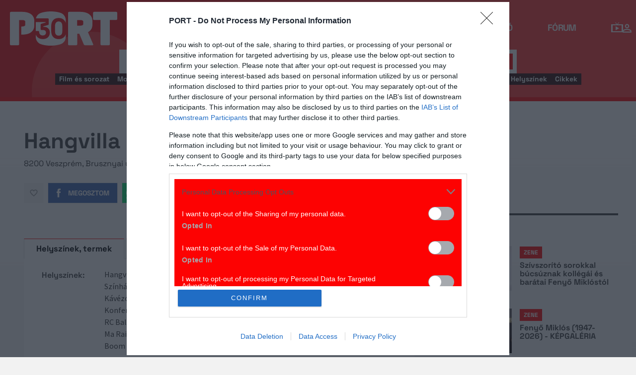

--- FILE ---
content_type: text/html; charset=UTF-8
request_url: https://port.hu/helyszin/szinhaz/hangvilla/place-16844?token=ac1e7df0c66ba492c66138d9ed3ab93d
body_size: 21202
content:
<!DOCTYPE html>
<html lang="hu"
      xmlns:og="http://ogp.me/ns#"
      xmlns:fb="http://www.facebook.com/2008/fbml">
    <head prefix="og: http://ogp.me/ns#">
    <script type="text/javascript">
        const addEListener = window.addEventListener;
        const sTimeout = window.setTimeout;
        const DCL = 'DOMContentLoaded';
    </script>

        <link rel="manifest" href="/OneSignal/manifest.json">
    <meta charset="UTF-8">
            <meta name="viewport" content="width=device-width, initial-scale=1">
                
    <meta http-equiv="X-UA-Compatible" content="IE=11">
    <meta name="google-site-verification" content="tMfB8j6tfvQ-e9NkrLE3W95kDTpTnHtdhEi_19trTWY" />
    <meta name="apple-itunes-app" content="app-id=541579449">
    <meta name="google-play-app" content="app-id=com.portdata.tv">
    <meta name="facebook-domain-verification" content="j50i7kw74b6srl5qzhabtc8g6le2rw" />
    <meta property="og:site_name" content="PORT.hu" />
    <meta property="og:title" content="Hangvilla" />
    <meta name="robots" content="index, follow, noai, noimageai">

            <meta property="og:url" content="http://port.hu/helyszin/szinhaz/hangvilla/place-16844?token=ac1e7df0c66ba492c66138d9ed3ab93d">
    
    <meta name="referrer" content="no-referrer-when-downgrade">
    <meta name="msapplication-square70x70logo" content="/favicons24/windows-tile-70x70.png">
<meta name="msapplication-square150x150logo" content="/favicons24/windows-tile-150x150.png">
<meta name="msapplication-square310x310logo" content="/favicons24/windows-tile-310x310.png">
<meta name="msapplication-TileImage" content="/favicons24/windows-tile-144x144.png">
<meta name="msapplication-TileColor" content="#EF3B39">
<link rel="apple-touch-icon-precomposed" sizes="152x152" href="/favicons24/apple-touch-icon-152x152-precomposed.png">
<link rel="apple-touch-icon-precomposed" sizes="120x120" href="/favicons24/apple-touch-icon-120x120-precomposed.png">
<link rel="apple-touch-icon-precomposed" sizes="76x76" href="/favicons24/apple-touch-icon-76x76-precomposed.png">
<link rel="apple-touch-icon-precomposed" sizes="60x60" href="/favicons24/apple-touch-icon-60x60-precomposed.png">
<link rel="apple-touch-icon-precomposed" sizes="144x144" href="/favicons24/apple-touch-icon-144x144-precomposed.png">
<link rel="apple-touch-icon-precomposed" sizes="114x114" href="/favicons24/apple-touch-icon-114x114-precomposed.png">
<link rel="apple-touch-icon-precomposed" sizes="72x72" href="/favicons24/apple-touch-icon-72x72-precomposed.png">
<link rel="apple-touch-icon" sizes="57x57" href="/favicons24/apple-touch-icon.png">
<link rel="icon" sizes="228x228" href="/favicons24/coast-icon-228x228.png">
<link rel="shortcut icon" href="/favicons24/favicon.ico">
<link rel="icon" type="image/png" sizes="64x64" href="/favicons24/favicon.png">
    <meta name="csrf-param" content="_csrf">
<meta name="csrf-token" content="pb_v0mY73UU-jRzWNBjmhnIfigtrQe4sKwbIGTwlGNPu9p7mV0uyBl_rWocGSLLhLUXiWwYQ3VZsZKF9ckJ34Q==">
    <title>Hangvilla</title>

    <meta property="og:type" content="website">
<meta property="og:title" content="Hangvilla">
<meta property="title" content="Hangvilla">
<meta property="description" content="Hangvilla - 8200 Veszprém, Brusznyai utca 2.">
<meta property="og:description" content="Hangvilla - 8200 Veszprém, Brusznyai utca 2.">
<link href="https://media.port.hu/assets/prod/6f5fc2238c066d6fb09573c0c399dcdf/css/bootstrap.min.css?v=1769783270" rel="stylesheet">
<link href="/css/global.css?v=1769783095" rel="stylesheet">
<link href="/css/layout.css?v=1769783094" rel="stylesheet">
<link href="https://media.port.hu/assets/prod/27714c690c9c57c6e5f1c1836058eaa7/dist/assets/owl.carousel.min.css?v=1769783270" rel="stylesheet">
<link href="/css/interstitial.css?v=1769783093" rel="stylesheet">
<link href="/css/carousel.css?v=1769783089" rel="stylesheet">
<link href="/css/endpage.css?v=1769783095" rel="stylesheet">
<link href="/css/widgets/related-content.css?v=1769783102" rel="stylesheet">
<link href="https://media.port.hu/assets/prod/7f5f42613e71e5fa558a6d65e056ebf5/css/typeahead.min.css?v=1769783270" rel="stylesheet">
<link href="https://media.port.hu/assets/prod/7f5f42613e71e5fa558a6d65e056ebf5/css/typeahead-kv.min.css?v=1769783270" rel="stylesheet">
<link href="https://media.port.hu/assets/prod/acbef3f58eb1c27af94d717bd4e24eb9/css/kv-widgets.min.css?v=1769783270" rel="stylesheet">
<link href="/css/passport-login.css?v=1769783097" rel="stylesheet">
<script>
    var portPage = {
        section : "szinhaz",
        type : "helyszin",
        tid: "pt3",
        canSubscribeOlimpiaNoti: false
    };
    
__passportHeader_config={"INDAPASS_URL":"https:\/\/indapass.hu\/","HEADER_URL":"https:\/\/indapass.hu\/jsfejlec2\/","LOGIN_URL":"https:\/\/daemon.indapass.hu\/http\/login","NOTI_URL":"https:\/\/noti.inda.hu\/","IDENT_URL":"https:\/\/management.ident.indapass.hu\/","partner_id":"port","loggedIn":false,"nick":false,"avatar":false,"hint":"https:\/\/indapass.hu\/static\/logo.php?h=gpXy6hUyx2vKRITQ15VKmw%3D%3D&type=spacer","hasFacebook":false,"providerExpired":false,"irresponsive":false,"miniHeader":true,"cookiePolicy":{"enabled":false,"text":"Friss <a id=\"_iph_cp_privacy\" href=\"\/adatvedelem\" target=\"_blank\">adatkezel\u00e9si  t\u00e1j\u00e9koztat\u00f3nkban<\/a> megtal\u00e1lod, hogyan gondoskodunk adataid  v\u00e9delm\u00e9r\u0151l. Oldalainkon HTTP-s\u00fctiket haszn\u00e1lunk a jobb m\u0171k\u00f6d\u00e9s\u00e9rt."},"links":{"loggedIn":[]},"disableNoti":true};
window.typeahead_7864e59a = {"highlight":true};
</script><link href="/img/prtre.css?v=1731927334" rel="stylesheet">
    <!-- Google Tag Manager -->
    <script>(function(w,d,s,l,i){w[l]=w[l]||[];w[l].push({'gtm.start':
    new Date().getTime(),event:'gtm.js'});var f=d.getElementsByTagName(s)[0],
    j=d.createElement(s),dl=l!='dataLayer'?'&l='+l:'';j.async=true;j.src=
    'https://www.googletagmanager.com/gtm.js?id='+i+dl;f.parentNode.insertBefore(j,f);
    })(window,document,'script','dataLayer','GTM-MNRSXGM');</script>
    <!-- End Google Tag Manager -->
         <!-- google ad exchange -->
     <script async src="https://securepubads.g.doubleclick.net/tag/js/gpt.js"></script>
    <script>
    var googletag = googletag || {};
    googletag.cmd = googletag.cmd || [];
    </script>

    <!-- mobile sticky hirdetes -->
    
    

    <!-- end of google ad exchange -->
        <!-- smart lazy -->
    <script type="text/javascript" src="//lib.wtg-ads.com/publisher/port.hu/add257a12dd60063ee4a.js" async></script>
    <!-- server: ptfr3 -->
    <script>
    //user adatok átadása javascriptbe
    var userIsGuest = true;var userId = false;    </script>

        <script type="text/javascript">
        var customTarget = '&';
        __passportIdentConfig = {
            // Ident elérhetősége
            IDENT_URL: "//management.ident.indapass.hu/",
            // Ident tag
            tid: 'pt3'
        };
    </script>
    <meta name="logcustomtarget" content="1"/>

  <!-- InMobi Choice. Consent Manager Tag v3.0 (for TCF 2.2) -->
<script type="text/javascript" async=true>
(function() {
  var host = 'port.hu';
  var element = document.createElement('script');
  var firstScript = document.getElementsByTagName('script')[0];
  var url = 'https://cmp.inmobi.com'
    .concat('/choice/', '4z9XXyvnuPTjK', '/', host, '/choice.js?tag_version=V3');
  var uspTries = 0;
  var uspTriesLimit = 3;
  element.async = true;
  element.type = 'text/javascript';
  element.src = url;

  firstScript.parentNode.insertBefore(element, firstScript);

  function makeStub() {
    var TCF_LOCATOR_NAME = '__tcfapiLocator';
    var queue = [];
    var win = window;
    var cmpFrame;

    function addFrame() {
      var doc = win.document;
      var otherCMP = !!(win.frames[TCF_LOCATOR_NAME]);

      if (!otherCMP) {
        if (doc.body) {
          var iframe = doc.createElement('iframe');

          iframe.style.cssText = 'display:none';
          iframe.name = TCF_LOCATOR_NAME;
          doc.body.appendChild(iframe);
        } else {
          setTimeout(addFrame, 5);
        }
      }
      return !otherCMP;
    }

    function tcfAPIHandler() {
      var gdprApplies;
      var args = arguments;

      if (!args.length) {
        return queue;
      } else if (args[0] === 'setGdprApplies') {
        if (
          args.length > 3 &&
          args[2] === 2 &&
          typeof args[3] === 'boolean'
        ) {
          gdprApplies = args[3];
          if (typeof args[2] === 'function') {
            args[2]('set', true);
          }
        }
      } else if (args[0] === 'ping') {
        var retr = {
          gdprApplies: gdprApplies,
          cmpLoaded: false,
          cmpStatus: 'stub'
        };

        if (typeof args[2] === 'function') {
          args[2](retr);
        }
      } else {
        if(args[0] === 'init' && typeof args[3] === 'object') {
          args[3] = Object.assign(args[3], { tag_version: 'V3' });
        }
        queue.push(args);
      }
    }

    function postMessageEventHandler(event) {
      var msgIsString = typeof event.data === 'string';
      var json = {};

      try {
        if (msgIsString) {
          json = JSON.parse(event.data);
        } else {
          json = event.data;
        }
      } catch (ignore) {}

      var payload = json.__tcfapiCall;

      if (payload) {
        window.__tcfapi(
          payload.command,
          payload.version,
          function(retValue, success) {
            var returnMsg = {
              __tcfapiReturn: {
                returnValue: retValue,
                success: success,
                callId: payload.callId
              }
            };
            if (msgIsString) {
              returnMsg = JSON.stringify(returnMsg);
            }
            if (event && event.source && event.source.postMessage) {
              event.source.postMessage(returnMsg, '*');
            }
          },
          payload.parameter
        );
      }
    }

    while (win) {
      try {
        if (win.frames[TCF_LOCATOR_NAME]) {
          cmpFrame = win;
          break;
        }
      } catch (ignore) {}

      if (win === window.top) {
        break;
      }
      win = win.parent;
    }
    if (!cmpFrame) {
      addFrame();
      win.__tcfapi = tcfAPIHandler;
      win.addEventListener('message', postMessageEventHandler, false);
    }
  };

  makeStub();

  function makeGppStub() {
    const CMP_ID = 10;
    const SUPPORTED_APIS = [
      '2:tcfeuv2',
      '6:uspv1',
      '7:usnatv1',
      '8:usca',
      '9:usvav1',
      '10:uscov1',
      '11:usutv1',
      '12:usctv1'
    ];

    window.__gpp_addFrame = function (n) {
      if (!window.frames[n]) {
        if (document.body) {
          var i = document.createElement("iframe");
          i.style.cssText = "display:none";
          i.name = n;
          document.body.appendChild(i);
        } else {
          window.setTimeout(window.__gpp_addFrame, 10, n);
        }
      }
    };
    window.__gpp_stub = function () {
      var b = arguments;
      __gpp.queue = __gpp.queue || [];
      __gpp.events = __gpp.events || [];

      if (!b.length || (b.length == 1 && b[0] == "queue")) {
        return __gpp.queue;
      }

      if (b.length == 1 && b[0] == "events") {
        return __gpp.events;
      }

      var cmd = b[0];
      var clb = b.length > 1 ? b[1] : null;
      var par = b.length > 2 ? b[2] : null;
      if (cmd === "ping") {
        clb(
          {
            gppVersion: "1.1", // must be “Version.Subversion”, current: “1.1”
            cmpStatus: "stub", // possible values: stub, loading, loaded, error
            cmpDisplayStatus: "hidden", // possible values: hidden, visible, disabled
            signalStatus: "not ready", // possible values: not ready, ready
            supportedAPIs: SUPPORTED_APIS, // list of supported APIs
            cmpId: CMP_ID, // IAB assigned CMP ID, may be 0 during stub/loading
            sectionList: [],
            applicableSections: [-1],
            gppString: "",
            parsedSections: {},
          },
          true
        );
      } else if (cmd === "addEventListener") {
        if (!("lastId" in __gpp)) {
          __gpp.lastId = 0;
        }
        __gpp.lastId++;
        var lnr = __gpp.lastId;
        __gpp.events.push({
          id: lnr,
          callback: clb,
          parameter: par,
        });
        clb(
          {
            eventName: "listenerRegistered",
            listenerId: lnr, // Registered ID of the listener
            data: true, // positive signal
            pingData: {
              gppVersion: "1.1", // must be “Version.Subversion”, current: “1.1”
              cmpStatus: "stub", // possible values: stub, loading, loaded, error
              cmpDisplayStatus: "hidden", // possible values: hidden, visible, disabled
              signalStatus: "not ready", // possible values: not ready, ready
              supportedAPIs: SUPPORTED_APIS, // list of supported APIs
              cmpId: CMP_ID, // list of supported APIs
              sectionList: [],
              applicableSections: [-1],
              gppString: "",
              parsedSections: {},
            },
          },
          true
        );
      } else if (cmd === "removeEventListener") {
        var success = false;
        for (var i = 0; i < __gpp.events.length; i++) {
          if (__gpp.events[i].id == par) {
            __gpp.events.splice(i, 1);
            success = true;
            break;
          }
        }
        clb(
          {
            eventName: "listenerRemoved",
            listenerId: par, // Registered ID of the listener
            data: success, // status info
            pingData: {
              gppVersion: "1.1", // must be “Version.Subversion”, current: “1.1”
              cmpStatus: "stub", // possible values: stub, loading, loaded, error
              cmpDisplayStatus: "hidden", // possible values: hidden, visible, disabled
              signalStatus: "not ready", // possible values: not ready, ready
              supportedAPIs: SUPPORTED_APIS, // list of supported APIs
              cmpId: CMP_ID, // CMP ID
              sectionList: [],
              applicableSections: [-1],
              gppString: "",
              parsedSections: {},
            },
          },
          true
        );
      } else if (cmd === "hasSection") {
        clb(false, true);
      } else if (cmd === "getSection" || cmd === "getField") {
        clb(null, true);
      }
      //queue all other commands
      else {
        __gpp.queue.push([].slice.apply(b));
      }
    };
    window.__gpp_msghandler = function (event) {
      var msgIsString = typeof event.data === "string";
      try {
        var json = msgIsString ? JSON.parse(event.data) : event.data;
      } catch (e) {
        var json = null;
      }
      if (typeof json === "object" && json !== null && "__gppCall" in json) {
        var i = json.__gppCall;
        window.__gpp(
          i.command,
          function (retValue, success) {
            var returnMsg = {
              __gppReturn: {
                returnValue: retValue,
                success: success,
                callId: i.callId,
              },
            };
            event.source.postMessage(msgIsString ? JSON.stringify(returnMsg) : returnMsg, "*");
          },
          "parameter" in i ? i.parameter : null,
          "version" in i ? i.version : "1.1"
        );
      }
    };
    if (!("__gpp" in window) || typeof window.__gpp !== "function") {
      window.__gpp = window.__gpp_stub;
      window.addEventListener("message", window.__gpp_msghandler, false);
      window.__gpp_addFrame("__gppLocator");
    }
  };

  makeGppStub();

  var uspStubFunction = function() {
    var arg = arguments;
    if (typeof window.__uspapi !== uspStubFunction) {
      setTimeout(function() {
        if (typeof window.__uspapi !== 'undefined') {
          window.__uspapi.apply(window.__uspapi, arg);
        }
      }, 500);
    }
  };

  var checkIfUspIsReady = function() {
    uspTries++;
    if (window.__uspapi === uspStubFunction && uspTries < uspTriesLimit) {
      console.warn('USP is not accessible');
    } else {
      clearInterval(uspInterval);
    }
  };

  if (typeof window.__uspapi === 'undefined') {
    window.__uspapi = uspStubFunction;
    var uspInterval = setInterval(checkIfUspIsReady, 6000);
  }
})();
</script>
<!-- End InMobi Choice. Consent Manager Tag v3.0 (for TCF 2.2) -->

    <!-- Hotjar Tracking Code for https://port.hu/ -->
    <script>
        (function(h,o,t,j,a,r){
            h.hj=h.hj||function(){(h.hj.q=h.hj.q||[]).push(arguments)};
            h._hjSettings={hjid:2063429,hjsv:6};
            a=o.getElementsByTagName('head')[0];
            r=o.createElement('script');r.async=1;
            r.src=t+h._hjSettings.hjid+j+h._hjSettings.hjsv;
            a.appendChild(r);
        })(window,document,'https://static.hotjar.com/c/hotjar-','.js?sv=');
    </script><script type="text/javascript" src="//indexhu.adocean.pl/files/js/ado.js"></script>
<script type="text/javascript">
    window.adocf = {};
    window.adocf.useDOMContentLoaded = true;
        var tagStr = document.querySelector('meta[name="keywords"]') ? document.querySelector('meta[name="keywords"]').getAttribute("content").replace(/\s/g, '') : "";

    /* (c)AdOcean 2003-2020 */
    if(typeof ado!=="object"){ado={};ado.config=ado.preview=ado.placement=ado.master=ado.slave=function(){};ado.blocked=true}
    ado.config({mode: "new", xml: false, consent: true, characterEncoding: true, attachReferrer: true, fpc: "auto", defaultServer: "indexhu.adocean.pl", cookieDomain: "SLD"});
    ado.preview({enabled: true});

            /* (c)AdOcean 2003-2020, MASTER: aJeVng3f7ceruS7x99MDANcPvWEAgIcmlOJVBCjEofv._7 */
        ado.master({id: "aJeVng3f7ceruS7x99MDANcPvWEAgIcmlOJVBCjEofv._7", server: "indexhu.adocean.pl", vars: typeof customTarget !== "undefined" ? customTarget : '', keys: tagStr });
    </script>

<script type="module">
    window.iap_zones = window.iap_zones || [];
    document.addEventListener('DOMContentLoaded', async () => {
    const { Loader } = await (await import("https://iap.cdn.indexvas.hu/Scripts.js")).default;
    setTimeout(() => {
    window.ADOLoader = new Loader({
        "debug": false,
        "stat": true,
        "engine": "AdOcean",
        "master": "aJeVng3f7ceruS7x99MDANcPvWEAgIcmlOJVBCjEofv._7",
        "customTarget": typeof customTarget !== "undefined" ? customTarget : '',
        "keywords": tagStr
    })
}, 1000);
})
</script>
</head>
<body class="device_desktop ">
    <!-- Google Tag Manager (noscript) -->
    <noscript><iframe src="https://www.googletagmanager.com/ns.html?id=GTM-MNRSXGM"
    height="0" width="0" style="display:none;visibility:hidden"></iframe></noscript>
    <!-- End Google Tag Manager (noscript) -->

    <div id="fb-root"></div>
    <script>(function(d, s, id) {
    var js, fjs = d.getElementsByTagName(s)[0];
    if (d.getElementById(id)) return;
    js = d.createElement(s); js.id = id;
    js.src = "//connect.facebook.net/hu_HU/sdk.js#xfbml=1&version=v2.8";
    fjs.parentNode.insertBefore(js, fjs);
    }(document, 'script', 'facebook-jssdk'));</script>



<div class="wrap">
    <header>
    <div class="circle circle--large"></div>
    <div class="circle circle--small"></div>
    <nav class="navigation">
    <div class="navigation__logo">
      <a href="/">
        <img src="/img/2024/icons/icon-logo-30.svg" alt="port-logo" class="navigation__logo--icon" />
      </a>
      <span class="navigation__logo--text">A KultPont</span>
    </div>
    <div class="navigation__links">
            <a href="/tv" class="navigation__links--text">TV</a>
            <a href="/film" class="navigation__links--text">Film</a>
            <a href="/port-magazin" class="navigation__links--text">Magazin</a>
            <a href="/koncert-zene" class="navigation__links--text">Zene</a>
            <a href="/kult" class="navigation__links--text active-page">Kult</a>
            <a href="/jegy" class="navigation__links--text">Jegy</a>
            <a href="/radio" class="navigation__links--text">Rádió</a>
            <a href="/forum" class="navigation__links--text">Fórum</a>
        </div>
    <div class="navigation__buttons">
      <div class="navigation__buttons--button" id="navSbutton">
        <img src="/img/2024/icons/search.svg" alt="Search">
      </div>
      <div class="navigation__buttons--button">
        <!--<img src="/img/2024/icons/more.svg" alt="More">-->
		<a href="/tv" title="TV-oldal" id="tvmus"></a>
      </div>
            <div class="navigation__buttons--button" id="iPassHolder">
		<div id="passportHeader"></div>
        <!--<img src="/img/2024/icons/profile.svg" alt="Profile">-->
      </div>
    </div>
  </nav>
    <a class="adv-kapu">
    <section class="polygon">

</section>
    </a>
    <div class="search animated">
    <form id="w1" class="highlighted-searchbar search__layer" action="/kereso" method="get">    <label for="searchInput" class="searchbar">
		<input type="hidden" name="type" id="type" value="movie">
        <img src="/img/2024/icons/search-input.svg" alt="Search icon" class="search__layer--icon">
        <div class="form-group field-highlighted-search">

<div><input type="text" id="highlighted-search" class="search__layer--input form-control" name="q" placeholder="Keresel valamit?" autocomplete="off" data-krajee-typeahead="typeahead_7864e59a"></div>

<div class="help-block"></div>
</div>        <button type="submit" class="search__layer--btn">Keresés</button>
    </label>
    </form>    <div class="search__tags">
                    <a href="/kereso?type=movie&q=" class=" search__tags--element">Film és sorozat</a>
                    <a href="/programkereso/mozi-idorendben" class=" search__tags--element">Moziműsor</a>
                    <a href="/kereso?type=person&q=" class=" search__tags--element">Színész és alkotó</a>
                    <a href="/kereso?type=directing&q=" class=" search__tags--element">Színdarab</a>
                    <a href="/programkereso/szinhaz" class=" search__tags--element">Színházműsor</a>
                    <a href="/programkereso/zene" class=" search__tags--element">Koncert</a>
                    <a href="/programkereso/fesztival" class=" search__tags--element">Fesztivál</a>
                    <a href="/programkereso/kiallitas" class=" search__tags--element">Kiállítások</a>
                    <a href="/programkereso/egyeb" class=" search__tags--element">Egyéb események</a>
                    <a href="/kereso?type=place&q=" class=" search__tags--element">Helyszínek</a>
                    <a href="/kereso?type=article&q=" class=" search__tags--element">Cikkek</a>
            </div>
</div>
</header>
<script>
function helpPassLayer(){document.getElementsByClassName("navigation")[0].style.zIndex="6";}
var checkIndPass = setInterval(function(){if(document.getElementById("icon-user")){document.getElementById("icon-user").addEventListener("click", helpPassLayer); clearInterval(checkIndPass);}}, 500);
function sTop() {window.scrollTo({top: 0, behavior: 'smooth'});}
document.getElementById("navSbutton").addEventListener("click", sTop);
var headerObj = document.getElementsByTagName("header")[0];
var headerHeight = headerObj.offsetHeight;
var mainFrame = document.getElementsByClassName("wrap")[0];
function slimHeader(){
	if(headerObj.classList.value.search("kapubanner")==-1){
		var weDo = window.pageYOffset || document.documentElement.scrollTop;
		if(weDo>headerHeight){
			mainFrame.style.paddingTop = headerHeight+'px';
			headerObj.classList.add("slim");
		}else{
			mainFrame.style.paddingTop ='0px';
			headerObj.classList.remove("slim");
		}
	}else{
		mainFrame.style.paddingTop ='0px';
		headerObj.classList.remove("slim");
		window.removeEventListener("click", slimHeader);
	}
}
window.addEventListener("scroll", slimHeader);
</script>
    <div class="container css-table szinhaz">
        
<script>fbPageOptions = {header: '<div class="fb_port_header"><span class="fb_port_close" onclick="fb.end();">bezárás</span></div>'};</script>

<div class="topMargin advert">
    
                        <!-- (c)AdOcean 2003-2020, Port_Szinhaz_LB -->
                        <div id="adoceanindexhulamictgfef" data-id="adoceanindexhulamictgfef" class="iap iap--ado empty bg--transparent ">
                            <script class="iap-script">
                                window.iap_zones = window.iap_zones || [];
                                window.iap_zones.push({"id":"adoceanindexhulamictgfef","empty":true,"lazy":false,"quality":false,"masterless":false,"area":"Port_Szinhaz_LB","events":{"loaded":false,"visible":false,"viewed":false},"stat":{"site":"port","path":"\/helyszin\/szinhaz\/hangvilla\/place-16844?token=ac1e7df0c66ba492c66138d9ed3ab93d","type":"szinhaz\/helyszin"},"porthu":{"id":"adoceanindexhulamictgfef","section":"szinhaz","type":"helyszin","device":"desktop","zone":"superleaderboard"}});
                            </script>
                        </div>
                    </div>

<div class="container endpage site-container" itemscope itemtype="http://schema.org/Place" itemprop="location" id="place_page">
    

    <div class="row full-container place">
        <!-- main -->

        <div class="document-main-top">
        <div class="document-main no-side">
            <div class="title">
                <h1 class="with-icons">Hangvilla            
                <div class="icons pull-right">
                    
                    
                                    </div>
            </h1>
               
            </div>
            <!-- /title -->
                            <div class="address" itemprop="address" itemscope itemtype="http://schema.org/PostalAddress">
                8200 Veszprém, Brusznyai utca 2.                </div>
                         
            <div class="user-line social-box">
                <ul class="social-list">
                                                            <li>
                        <!-- set/unset favorite -->
                        <a href="#" class="icon favorite favorite-icon" title="Hozzáadás a kedvencekhez" data-favorite="0" data-entity="place-16844"></a>
                        <!-- / set/unset favorite -->
                                        </li>
                    
                    <li>
                        <a href="//www.facebook.com/share.php?u=http://port.hu/helyszin/szinhaz/hangvilla/place-16844&title=Hangvilla" class="port-btn share-fb" target="_blank">Megosztom</a>
                    </li>
                    <li>
                        <a href="#" class="port-btn share-whatsapp" data-title="Hangvilla" data-url="http://port.hu/helyszin/szinhaz/hangvilla/place-16844" title="Küldés Whatsappon"></a>
                    </li>
                    <li>
                        <a href="#" class="port-btn share-viber" data-title="Hangvilla" data-url="http://port.hu/helyszin/szinhaz/hangvilla/place-16844" title="Küldés Viberen"></a>
                    </li>
                    <li>
                        <a href="mailto:?subject=Hangvilla&body=Hangvilla%3Cbr%2F%3E%3Ca+href%3D%22http%3A%2F%2Fport.hu%2Fhelyszin%2Fszinhaz%2Fhangvilla%2Fplace-16844%22+target%3D%22_blank%22%3Ehttp%3A%2F%2Fport.hu%2Fhelyszin%2Fszinhaz%2Fhangvilla%2Fplace-16844%3C%2Fa%3E</a>" class="port-btn share-email" title="Küldés e-mailben"></a>
                    </li>
                </ul>
            </div>
        </div>
        <!-- title -->
    </div>
                <div class="row">
        <section class="table desktop">
                         <div class="main-box" id="main-box">      
                <div class="row main-container">
                                        <div class="advert">
                        
                        <!-- (c)AdOcean 2003-2020, Port_Szinhaz_RB -->
                        <div id="adoceanindexhuvbkfjnkoyv" data-id="adoceanindexhuvbkfjnkoyv" class="iap iap--ado empty bg--transparent ">
                            <script class="iap-script">
                                window.iap_zones = window.iap_zones || [];
                                window.iap_zones.push({"id":"adoceanindexhuvbkfjnkoyv","empty":true,"lazy":true,"quality":true,"masterless":false,"area":"Port_Szinhaz_RB","events":{"loaded":false,"visible":false,"viewed":false},"stat":{"site":"port","path":"\/helyszin\/szinhaz\/hangvilla\/place-16844?token=ac1e7df0c66ba492c66138d9ed3ab93d","type":"szinhaz\/helyszin"},"porthu":{"id":"adoceanindexhuvbkfjnkoyv","section":"szinhaz","type":"helyszin","device":"desktop","zone":"roadblock_a"}});
                            </script>
                        </div>
                                        </div>
                                    

                <div id="contributions-container-other">
                    <div class="contributions-tabs other">
                                                                        <a href="" class="active" data-target="#rooms">Helyszínek, termek</a>
                                                                                                    <a href="" class="" data-target="#contact">Kapcsolat</a>
                                                </div>

                                                        <!-- ROOMS -->
                    <section class="row contribution no-hr" id="rooms">
                        <div class="col-xs-12 head-info">
                            <div class="col-xs-3 col-sm-2">
                                <h2>Helyszínek:</h2>
                            </div>
                            <div class="col-xs-9 col-sm-10">
                                <ul>
                                                                                                                        <li>
                                                <span>
                                                    Hangvilla előtti tér                                                </span>
                                            </li>
                                                                                                                                                                <li>
                                                <span>
                                                    Színházterem                                                </span>
                                            </li>
                                                                                                                                                                <li>
                                                <span>
                                                    Kávézó                                                </span>
                                            </li>
                                                                                                                                                                <li>
                                                <span>
                                                    Konferencia terem                                                </span>
                                            </li>
                                                                                                                                                                <li>
                                                <span>
                                                    RC Ballroom- Hangvilla színházterem                                                </span>
                                            </li>
                                                                                                                                                                <li>
                                                <span>
                                                    Ma Rainey’s Black Bottom - Expresszo                                                </span>
                                            </li>
                                                                                                                                                                <li>
                                                <span>
                                                    Boom Boom Room - Hangvilla étterem                                                 </span>
                                            </li>
                                                                                                            </ul>
                            </div>
                        </div>
                    </section>
                    <!-- ROOMS END -->
                                
                    <!-- CONTACT BEGIN -->
                                <section class="row contribution" id="contact">
                    <div class="col-xs-12 content contact-info head-info">
                        <ul>
                                                            <li class="row">
                                    <div class="col-xs-3 col-sm-2">
                                        <h2>Cím:</h2>
                                    </div>

                                    <div class="col-xs-9 col-sm-10">
                                        <div class="address" itemprop="address" itemscope itemtype="http://schema.org/PostalAddress">
                                            8200 Veszprém, Brusznyai utca 2.
                                                                                            <meta itemprop="streetAddress" content="Brusznyai utca 2.">
                                            
                                                                                            <meta itemprop="postalCode" content="8200">
                                            
                                                                                            <meta itemprop="addressRegion" content="Veszprém">
                                            
                                                                                            <meta itemprop="addressLocality" content="Veszprém">
                                            
                                                                                            <meta itemprop="addressCountry" content="Magyarország">
                                                                                    </div>
                                    </div>
                                </li>
                            

                                                            <li class="row">
                                    
                                                                            <div class="row">
                                                                                                                                        <div class="col-xs-3 col-sm-2">
                                                    <h2>Telefon:</h2>
                                                </div>
                                            
                                            <div class="col-xs-9 col-sm-10">
                                                <span itemprop="telephone">+36 88-889-180</span>
                                            </div>
                                        </div>
                                                                            <div class="row">
                                                                                                                                        <div class="col-xs-3 col-sm-2"></div>
                                            
                                            <div class="col-xs-9 col-sm-10">
                                                <span itemprop="telephone"> +36 30-687-9400</span>
                                            </div>
                                        </div>
                                                                            <div class="row">
                                                                                                                                        <div class="col-xs-3 col-sm-2"></div>
                                            
                                            <div class="col-xs-9 col-sm-10">
                                                <span itemprop="telephone"></span>
                                            </div>
                                        </div>
                                                                    </li>
                            

                                                            <li class="row">
                                    <div class="col-xs-3 col-sm-2">
                                        <h2>E-mail:</h2>
                                    </div>
                                    <div class="col-xs-9 col-sm-10">
                                                                                    <div>
                                                <a href="mailto:info@hangvilla.com" itemprop="email">info@hangvilla.com</a>
                                            </div>
                                                                            </div>
                                </li>
                            
                                                            <li class="row">
                                    <div class="col-xs-3 col-sm-2">
                                        <h2>Web:</h2>
                                    </div>
                                    <div class="col-xs-9 col-sm-10">
                                                                                    <div>
                                                <a href="https://www.hangvilla.com/" itemprop="url" target="_blank">https://www.hangvilla.com/</a>
                                            </div>
                                                                                    <div>
                                                <a href="https://www.facebook.com/HangvillaVeszprem" itemprop="url" target="_blank">https://www.facebook.com/HangvillaVeszprem</a>
                                            </div>
                                                                                    <div>
                                                <a href="https://www.instagram.com/hangvillaveszprem/" itemprop="url" target="_blank">https://www.instagram.com/hangvillaveszprem/</a>
                                            </div>
                                                                                    <div>
                                                <a href="https://www.youtube.com/user/HangvillaVeszprem" itemprop="url" target="_blank">https://www.youtube.com/user/HangvillaVeszprem</a>
                                            </div>
                                                                            </div>
                                </li>
                            
                            
                        </ul>
                    </div>
                </section>
                <!-- CONTACT END -->
                                 </div>

                                    
<div class="contributions-container-other">
        <h2>Színházi műsorok</h2>
    
    <section class="row contribution" id="collection-0" style="display: block">
    <div class="panel-group" id="theater" role="tablist" aria-multiselectable="true">
        <div class="panel panel-default">
            

            <div id="theaterCollapse" class="panel-collapse collapse in" role="tabpanel" aria-labelledby="theaterHeading">
                <div class="tabs events">

                                            
                        <ul class="nav nav-tabs navbar-left" role="tablist" id="sort-events">
                                                                                            <li role="presentation" class="active">
                                    <a href="#theater_time" aria-controls="time" role="tab" data-toggle="tab">
                                        <span>Idő szerint</span>
                                    </a>
                                </li>
                                                                                            <li role="presentation" class="">
                                    <a href="#theater_name" aria-controls="name" role="tab" data-toggle="tab">
                                        <span>Cím szerint</span>
                                    </a>
                                </li>
                                                    </ul>

                    
                    <div class="tab-content clear">
                                                    <div role="tabpanel" class="tab-pane active" id="theater_time">
                                <div class="events-sort-by-time">
            <div class="row event-row">
                        <label>február 17. - kedd</label>

                            <div class="row">
                    <div class="icons notif-icons">
                        <a href="/felhasznalo/portam/notification-toggle" data-entity_id="event-6210733"
                             onclick="return portFunctions.notificationToggle(this)"
                             class="icon alarm  " data-caption="Emlékeztető beállítása"></a>
                    </div>
                    <time datetime="2026-02-17T19:00">19:00</time>
                    <ul class="place-names">
                        <li>
                            
                            <span class="event-title">
                                                                    <a class="place-name" href="https://port.hu/adatlap/szindarab/szinhaz/tulzas-litkai-gergely-onallo-estje-musorvezeto-feher-boldizsar/directing-43387" data-id="event-6210733">
                                                                                    Túlzás - Litkai Gergely önálló estje, műsorvezető: Fehér Boldizsár                                                                             </a>
                                
                                
                                                                                                                                                                                                                                                <span data-room-id="none"></span>
                                                                                                                                                                                    </span>

                            <div class="icons">
                                                                                                
                                
                                                            </div>

                                                                                        
                            
                                                           <span>
                                   <a href="/site/ticketlist?id=event-6210733" target="_blank" class="buy-ticket">Jegy</a>
                               </span>
                            
                            
                                                    </li>
                    </ul>
                </div>
                    </div>
            <div class="row event-row">
                        <label>február 26. - csütörtök</label>

                            <div class="row">
                    <div class="icons notif-icons">
                        <a href="/felhasznalo/portam/notification-toggle" data-entity_id="event-6220122"
                             onclick="return portFunctions.notificationToggle(this)"
                             class="icon alarm  " data-caption="Emlékeztető beállítása"></a>
                    </div>
                    <time datetime="2026-02-26T19:00">19:00</time>
                    <ul class="place-names">
                        <li>
                            
                            <span class="event-title">
                                                                    <a class="place-name" href="https://port.hu/adatlap/szindarab/szinhaz/a-kezdetvege/directing-47536" data-id="event-6220122">
                                                                                    A kezdet/vége                                                                            </a>
                                
                                
                                                                                                                                                                                                                                                <span data-room-id="none"></span>
                                                                                                                                                                                    </span>

                            <div class="icons">
                                                                                                
                                
                                                            </div>

                                                                                        
                                                            (<a href="/adatlap/szintarsulat/loupe-szinhazi-tarsulas/group-162972">Loupe Színházi Társulás</a> előadása)
                            
                            
                            
                                                    </li>
                    </ul>
                </div>
                    </div>
    </div>

                            </div>
                                                    <div role="tabpanel" class="tab-pane " id="theater_name">
                                
<div class="events-sort-by-name">
            
        <div class="row event-row">
            <label>
                                    <a href="https://port.hu/adatlap/szindarab/szinhaz/tulzas-litkai-gergely-onallo-estje-musorvezeto-feher-boldizsar/directing-43387">
                        Túlzás - Litkai Gergely önálló estje, műsorvezető: Fehér Boldizsár                     </a>

                    
                    
                    
                                            <a href="/site/ticketlist?id=directing-43387" target="_blank" class="buy-ticket">Jegy</a>
                    
                            </label>

                            <div class="row">
                    <div class="date">
                        febr. 17.                    </div>

                    <ul class="event-list">
                                                    <li>
                                                                                                            <a href="/felhasznalo/portam/notification-toggle" data-entity_id="event-6210733" onclick="return portFunctions.notificationToggle(this)" class="icon alarm  " data-caption="Emlékeztető beállítása"></a>

                                                                                    <span data-room-id="none"><rime>19:00</time></span>
                                                                                                            
                                
                                <div class="icons">
                                                                                                            
                                                                    </div>

                                
                                                            </li>
                                            </ul>

                </div>

                    </div>
            
        <div class="row event-row">
            <label>
                                    <a href="https://port.hu/adatlap/szindarab/szinhaz/a-kezdetvege/directing-47536">
                        A kezdet/vége                    </a>

                    
                    
                                         (<a href="/adatlap/szintarsulat/loupe-szinhazi-tarsulas/group-162972">Loupe Színházi Társulás</a> előadása)
                    
                    
                            </label>

                            <div class="row">
                    <div class="date">
                        febr. 26.                    </div>

                    <ul class="event-list">
                                                    <li>
                                                                                                            <a href="/felhasznalo/portam/notification-toggle" data-entity_id="event-6220122" onclick="return portFunctions.notificationToggle(this)" class="icon alarm  " data-caption="Emlékeztető beállítása"></a>

                                                                                    <span data-room-id="none"><rime>19:00</time></span>
                                                                                                            
                                
                                <div class="icons">
                                                                                                            
                                                                    </div>

                                
                                                            </li>
                                            </ul>

                </div>

                    </div>
    </div>

                            </div>
                        
                    </div>
                </div>
            </div>
        </div>
    </div>
    </section>
</div>                
                                                <div class="advert">
                    
                        <!-- (c)AdOcean 2003-2020, Port_Szinhaz_RB_B -->
                        <div id="adoceanindexhuscrlmketiq" data-id="adoceanindexhuscrlmketiq" class="iap iap--ado empty bg--transparent ">
                            <script class="iap-script">
                                window.iap_zones = window.iap_zones || [];
                                window.iap_zones.push({"id":"adoceanindexhuscrlmketiq","empty":true,"lazy":true,"quality":false,"masterless":false,"area":"Port_Szinhaz_RB_B","events":{"loaded":false,"visible":false,"viewed":false},"stat":{"site":"port","path":"\/helyszin\/szinhaz\/hangvilla\/place-16844?token=ac1e7df0c66ba492c66138d9ed3ab93d","type":"szinhaz\/helyszin"},"porthu":{"id":"adoceanindexhuscrlmketiq","section":"szinhaz","type":"helyszin","device":"desktop","zone":"roadblock_b"}});
                            </script>
                        </div>
                                    </div>
                                    <div class="advert fix-advert">
                                    </div>
            </div>
                        
                                </div>
        <!-- /main -->


        <!-- side -->
        <div class="side-box">
            
            <!-- advert -->
                        <div class="advert first">
                
                        <!-- (c)AdOcean 2003-2020, Port_Szinhaz_HP -->
                        <div id="adoceanindexhuronllidmel" data-id="adoceanindexhuronllidmel" class="iap iap--ado empty bg--transparent ">
                            <script class="iap-script">
                                window.iap_zones = window.iap_zones || [];
                                window.iap_zones.push({"id":"adoceanindexhuronllidmel","empty":true,"lazy":false,"quality":true,"masterless":false,"area":"Port_Szinhaz_HP","events":{"loaded":false,"visible":false,"viewed":false},"stat":{"site":"port","path":"\/helyszin\/szinhaz\/hangvilla\/place-16844?token=ac1e7df0c66ba492c66138d9ed3ab93d","type":"szinhaz\/helyszin"},"porthu":{"id":"adoceanindexhuronllidmel","section":"szinhaz","type":"helyszin","device":"desktop","zone":"half_page"}});
                            </script>
                        </div>
                                </div>
                        <section class="block-container">
    <h1 class="box-heading">
        <span>Címlapon</span>
        <span></span>
    </h1>
    <section class="row block row4ticket_small row-1-detailed">
        <div class="column-container item-container">
                            					<div class="article-rec-element">
						<a href="/cikk/zene/szivszorito-sorokkal-bucsuznak-kollegai-es-baratai-fenyo-miklostol/article-122424" class="are-img-link">
															<img loading="lazy" src="https://media.port.hu/images/001/681/160x90/745.webp">
													</a>
						<div class="are-img-right">
							<span>zene</span>
							<a href="/cikk/zene/szivszorito-sorokkal-bucsuznak-kollegai-es-baratai-fenyo-miklostol/article-122424">Szívszorító sorokkal búcsúznak kollégái és barátai Fenyő Miklóstól</a>
													</div>
					</div>
                                            					<div class="article-rec-element">
						<a href="/cikk/zene/fenyo-miklos-1947-2026-kepgaleria/article-122420" class="are-img-link">
															<img loading="lazy" src="https://media.port.hu/images/001/786/160x90/288.webp">
													</a>
						<div class="are-img-right">
							<span>zene</span>
							<a href="/cikk/zene/fenyo-miklos-1947-2026-kepgaleria/article-122420">Fenyő Miklós (1947-2026) - KÉPGALÉRIA</a>
													</div>
					</div>
                                            					<div class="article-rec-element">
						<a href="/cikk/zene/meghalt-fenyo-miklos/article-122418" class="are-img-link">
															<img loading="lazy" src="https://media.port.hu/images/001/496/160x90/897.webp">
													</a>
						<div class="are-img-right">
							<span>zene</span>
							<a href="/cikk/zene/meghalt-fenyo-miklos/article-122418">Meghalt Fenyő Miklós</a>
													</div>
					</div>
                                            					<div class="article-rec-element">
						<a href="/cikk/tv/9-erdekesseg-amit-biztosan-nem-tudtal-az-operahaz-fantomjarol/article-122300" class="are-img-link">
															<img loading="lazy" src="https://media.port.hu/images/001/785/160x90/702.webp">
													</a>
						<div class="are-img-right">
							<span>tv</span>
							<a href="/cikk/tv/9-erdekesseg-amit-biztosan-nem-tudtal-az-operahaz-fantomjarol/article-122300">9 érdekesség, amit biztosan nem tudtál Az operaház fantomjáról</a>
													</div>
					</div>
                                            					<div class="article-rec-element">
						<a href="/cikk/mozi/7-nepszeru-film-amelynek-valojaban-borzalmas-az-uzenete/article-122226" class="are-img-link">
															<img loading="lazy" src="https://media.port.hu/images/001/273/160x90/240.jpg">
													</a>
						<div class="are-img-right">
							<span>mozi</span>
							<a href="/cikk/mozi/7-nepszeru-film-amelynek-valojaban-borzalmas-az-uzenete/article-122226">7 népszerű film, amelynek valójában borzalmas az üzenete</a>
													</div>
					</div>
                                    </div>
    </section>
</section>                        
                        <!-- (c)AdOcean 2003-2020, Port_PR_ajanlo_Desktop -->
                        <div id="ado-gOXxWRwvDFOT1myMEydqRqN.0EZKH8Ombhww_g95X.r.t7" data-id="ado-gOXxWRwvDFOT1myMEydqRqN.0EZKH8Ombhww_g95X.r.t7" class="iap iap--ado empty bg--transparent ad-label--hidden ad-label--ghost">
                            <script class="iap-script">
                                window.iap_zones = window.iap_zones || [];
                                window.iap_zones.push({"id":"ado-gOXxWRwvDFOT1myMEydqRqN.0EZKH8Ombhww_g95X.r.t7","empty":true,"lazy":false,"quality":false,"masterless":true,"area":"Port_PR_ajanlo_Desktop","events":{"loaded":false,"visible":false,"viewed":false},"stat":{"site":"port","path":"\/helyszin\/szinhaz\/hangvilla\/place-16844?token=ac1e7df0c66ba492c66138d9ed3ab93d","type":"szinhaz\/helyszin"},"porthu":{"id":"ado-gOXxWRwvDFOT1myMEydqRqN.0EZKH8Ombhww_g95X.r.t7","section":"szinhaz","type":"helyszin","device":"desktop","zone":"pr"}});
                            </script>
                        </div>
                                                                    <div class="advert">
                            </div>
                        <section class="block-container">
    <section class="block-title disabled">
        <h1>
            <span class="block-title-label">
                Legolvasottabb cikkeink            </span>

            <ul class="title-tags">

            </ul>
        </h1>
    </section>
    <section class="row block row4ticket_small row-1-detailed">
        <div class="column-container item-container">

                            					<div class="article-rec-element">
						<a href="/cikk/mozi/a-finnek-mar-megint-egy-remek-haborus-filmmel-jonnek/article-122100" class="are-img-link">
															<img loading="lazy" src="https://media.port.hu/images/001/784/160x90/298.webp">
													</a>
						<div class="are-img-right">
							<span>mozi</span>
							<a href="/cikk/mozi/a-finnek-mar-megint-egy-remek-haborus-filmmel-jonnek/article-122100">A finnek már megint egy remek háborús filmmel jönnek</a>
													</div>
					</div>
                                            					<div class="article-rec-element">
						<a href="/cikk/mozi/teljesen-lefagytak-a-rajongok-a-nolan-fele-odusszeia-uj-elozetesetol/article-122246" class="are-img-link">
															<img loading="lazy" src="https://media.port.hu/images/001/785/160x90/348.webp">
													</a>
						<div class="are-img-right">
							<span>mozi</span>
							<a href="/cikk/mozi/teljesen-lefagytak-a-rajongok-a-nolan-fele-odusszeia-uj-elozetesetol/article-122246">Teljesen lefagytak a rajongók a Nolan-féle Odüsszeia új ELŐZETESétől</a>
													</div>
					</div>
                                            					<div class="article-rec-element">
						<a href="/cikk/mozi/hiaba-huztak-le-a-kritikusok-a-rajongok-imadjak-chris-pratt-es-rebecca-ferguson-sci-fi-thrilleret/article-122284" class="are-img-link">
															<img loading="lazy" src="https://media.port.hu/images/001/785/160x90/552.webp">
													</a>
						<div class="are-img-right">
							<span>mozi</span>
							<a href="/cikk/mozi/hiaba-huztak-le-a-kritikusok-a-rajongok-imadjak-chris-pratt-es-rebecca-ferguson-sci-fi-thrilleret/article-122284">Hiába húzták le a kritikusok, a rajongók imádják Chris Pratt és Rebecca Ferguson sci-fi-thrillerét </a>
													</div>
					</div>
                                            					<div class="article-rec-element">
						<a href="/cikk/mozi/ime-minden-idok-legrohejesebb-filmes-csatajelenete/article-121766" class="are-img-link">
															<img loading="lazy" src="https://media.port.hu/images/000/897/160x90/542.jpg">
													</a>
						<div class="are-img-right">
							<span>mozi</span>
							<a href="/cikk/mozi/ime-minden-idok-legrohejesebb-filmes-csatajelenete/article-121766">Íme minden idők legröhejesebb filmes csatajelenete</a>
													</div>
					</div>
                                            					<div class="article-rec-element">
						<a href="/cikk/tv/csodalkozni-fogsz-mivel-foglalkoznak-civilben-a-nagy-o-versenyzoi/article-122218" class="are-img-link">
															<img loading="lazy" src="https://media.port.hu/images/001/785/160x90/178.webp">
													</a>
						<div class="are-img-right">
							<span>tv</span>
							<a href="/cikk/tv/csodalkozni-fogsz-mivel-foglalkoznak-civilben-a-nagy-o-versenyzoi/article-122218">Csodálkozni fogsz, mivel foglalkoznak civilben a Nagy Ő versenyzői</a>
													</div>
					</div>
                                            					<div class="article-rec-element">
						<a href="/cikk/tv/a-nagy-o-tobben-is-szerepeltek-mar-tevemusorokban-itt-a-lista-hogy-hol/article-122272" class="are-img-link">
															<img loading="lazy" src="https://media.port.hu/images/001/785/160x90/468.webp">
													</a>
						<div class="are-img-right">
							<span>tv</span>
							<a href="/cikk/tv/a-nagy-o-tobben-is-szerepeltek-mar-tevemusorokban-itt-a-lista-hogy-hol/article-122272">A Nagy Ő: többen is szerepeltek már tévéműsorokban, itt a lista, hogy hol</a>
													</div>
					</div>
                                    </div>
    </section>
</section>                                <div class="advert">
                
                        <div class="sticky-con " style="text-align: center;">
                            <div class="sticky ad-label" style="position: sticky; top: 60px;">
                            <!-- (c)AdOcean 2003-2020, index sticky manual -->
                                <div id="ado-wEGh6Uy_zA.O1EbZBhPO5f.ZL8v.rE_O4_nEreBJWrb.r7" data-id="ado-wEGh6Uy_zA.O1EbZBhPO5f.ZL8v.rE_O4_nEreBJWrb.r7" class="iap iap--ado empty bg--transparent">
                                    <script class="iap-script">
                                        window.iap_zones = window.iap_zones || [];
                                        window.iap_zones.push({"id":"ado-wEGh6Uy_zA.O1EbZBhPO5f.ZL8v.rE_O4_nEreBJWrb.r7","empty":true,"lazy":true,"quality":true,"masterless":true,"area":"","events":{"loaded":false,"visible":false,"viewed":false},"stat":{"site":"port","path":"\/helyszin\/szinhaz\/hangvilla\/place-16844?token=ac1e7df0c66ba492c66138d9ed3ab93d","type":"index_sticky"},"porthu":{"id":"ado-wEGh6Uy_zA.O1EbZBhPO5f.ZL8v.rE_O4_nEreBJWrb.r7","section":"sticky","type":"index_sticky","device":"","zone":"sticky"}});
                                    </script>
                                </div>
                            </div>
                        </div>
                        <script>
                            addEventListener("DOMContentLoaded", (event) => {
                            if(document.getElementById("main-box") || document.querySelector(".person .main-box") || document.querySelector("#port-main-box")){
                                addEventListener("scroll", (event) => {
                                    var mainBox = document.querySelector(".main-box")
                                    var sidebox =  document.querySelector(".side-box");
                                    var stickyTop = document.querySelector(".sticky-con");
                                    if(document.querySelector(".article-content") && document.querySelector("#main-box").clientHeight > sidebox.clientHeight){
                                        sidebox.style.height = (document.querySelector("#main-box").clientHeight)+"px";
                                    }
                                    if(document.getElementById("search-results")){
                                        document.querySelector(".sticky-con").style.height = (document.getElementById("search-results").clientHeight - stickyTop.parentElement.offsetTop + 60)+"px";
                                    } else {
                                        var targetHeight = mainBox.clientHeight - stickyTop.parentElement.offsetTop - 60;
                                        if(targetHeight < document.querySelector(".sticky-con .sticky").clientHeight){
                                            targetHeight = document.querySelector(".sticky-con .sticky").clientHeight;
                                        }
                                        document.querySelector(".sticky-con").style.height = targetHeight+"px";
                                        sidebox.style.height = "auto";
                                    }
                                });
                            } else {

                            }
                                
                            })
                        </script>
                                </div>
                        <!-- /advert -->
            <div class="on-fb">
                <h1 class="box-heading">
                    <span>PORT.hu a Facebookon</span>
                    <span></span>
                </h1>
                <div class="fb-page"
                    data-href="https://www.facebook.com/PORTponthu"
                    data-tabs=""
                    data-width="350"
                    data-small-header="false"
                    data-adapt-container-width="true"
                    data-hide-cover="false"
                    data-show-facepile="true">
                </div>
            </div>
        </div>
        <!-- /side -->
        </section>
    </div>
    </div>
</div>
    </div>
</div>

<div class="wrap footer-carousel-wrapper">
    <div class="container">
        <div id="footer-carousel" class="owl-carousel footer-carousel footer-default">
            <div class="item">
                <a href="https://divany.hu/" target="_blank" class="divany"></a>
            </div>

            <div class="item">
                <a href="https://index.hu/" target="_blank" class="index"></a>
            </div>

            <div class="item">
                <a href="https://welovebudapest.com/" target="_blank" class="we-love-budapest"></a>
            </div>

            <div class="item">
                <a href="https://welovebalaton.hu/" target="_blank" class="we-love-balaton"></a>
            </div>

            <div class="item">
                <a href="https://revizoronline.com/" target="_blank" class="revizor"></a>
            </div>

            <div class="item">
                <a href="https://blog.hu/" target="_blank" class="bloghu"></a>
            </div>

            <div class="item">
                <a href="https://indavideo.hu/" target="_blank" class="indavideo"></a>
            </div>
        </div>
    </div>
</div>

<footer data-role="footer" class="port-2-footer">
    <section>
        <div class="container site-container">
            <ul class="footer-col">
                <li>
                    <ul>
	<li><a href="/lista/mozi-premierek">Filmpremierek</a></li>
			<li><a target="_blank" href="/adatlap/film/mozi/marakuda-legendaja-marakuda/movie-265191">Marakuda legendája</a></li>
			<li><a target="_blank" href="/adatlap/film/mozi/a-koztarsasag-sasmadarai-eagles-of-the-republic/movie-265579">A köztársaság sasmadarai</a></li>
			<li><a target="_blank" href="/adatlap/film/mozi/a-megmento-shelter/movie-265409">A megmentő</a></li>
			<li><a target="_blank" href="/adatlap/film/mozi/anya-szeme-fenye-en-tongs-au-pied-de-lhimalaya/movie-266431">Anya szeme fénye</a></li>
			<li><a target="_blank" href="/adatlap/film/mozi/csendes-barat-csendes-barat/movie-263717">Csendes barát</a></li>
	</ul>                </li>
                <li>
                    <ul>
                        <li><a href="/mozi">Kiemelt mozik</a></li>
                        <li><a href="/helyszin/mozi/cinema-city-allee/place-11170">Cinema City Allee</a></li>
                        <li><a href="/helyszin/mozi/cinema-city-arena/place-7900">Cinema City Aréna</a></li>
                        <li><a href="/helyszin/mozi/cinema-city-westend/place-8953">Cinema City Westend</a></li>
                        <li><a href="/helyszin/mozi/corvin-budapest-filmpalota/place-7928">Corvin Budapest Filmpalota</a></li>
                        <li><a href="/helyszin/mozi/cinema-city-mom-park/place-8948">Cinema MOM</a></li>
                    </ul>
                </li>

                <li>
                    <ul>
                        <li><a href="/zene">Kiemelt helyszínek</a></li>
                        <li><a href="/helyszin/zene/a38-hajo/place-261">A38</a></li>
                        <li><a href="/helyszin/zene/papp-laszlo-budapest-sportarena/place-8966">Papp László Budapest Sportaréna</a></li>
                        <li><a href="/helyszin/szinhaz/dumaszinhaz/place-8215">Dumaszínház</a></li>
                        <li><a href="/helyszin/zene/budapest-jazz-club/place-15316">Budapest Jazz Club</a></li>
                        <li><a href="/helyszin/szinhaz/mupa/place-8839">Müpa</a></li>
                    </ul>
                </li>

                <li>
                    <ul>
                        <li><a href="/lista/szinhaz-bemutatok">Színházi bemutatók</a></li>
                        <li><a href="/programkereso/szinhaz?interval=anytime&events_from=2026-01-31&events_until=&dft=i&cityMain=1&city=cityList-3372">Budapesti színházak</a></li>
                        <li><a href="/programkereso/szinhaz?interval=today&events_from=2026-01-31&events_until=&dft=i&cityMain=1&city=cityList-3372">Napi színházműsor</a></li>
                    </ul>
                    <ul>
                        <li><a href="/jegy">Jegyvásárlás</a></li>
                        <li><a href="/programkereso/jegy?interval=anytime&events_from=&events_until=&dft=i&cityMain=1&city=cityList-3372&area=theater">Színházjegy</a></li>
                        <li><a href="/programkereso/jegy?interval=anytime&events_from=&events_until=&dft=i&cityMain=1&city=cityList-3372&area=concert">Koncertjegy</a></li>
                    </ul>
                </li>

                <li>
                    <ul>
	<li><a href="/lista/szuletesnapok">Ma született</a></li>
			<li><a href="/adatlap/szemely/borbely-gyorgy/person-130141">Borbély György</a></li>
			<li><a href="/adatlap/szemely/silvestre/person-228945">Silvestre</a></li>
			<li><a href="/adatlap/szemely/kerry-washington/person-137613">Kerry Washington</a></li>
			<li><a href="/adatlap/szemely/olah-ibolya/person-220282">Oláh Ibolya</a></li>
			<li><a href="/adatlap/szemely/derek-jarman/person-335">Derek Jarman</a></li>
			<li><a href="/adatlap/szemely/aradi-tibor/person-177098">Aradi Tibor</a></li>
	</ul>
                </li>

            </ul><!--footer-col-->

        </div><!--content-size-->
    </section>
    <section>
        <div class="container site-container">
            <div class="footer-logo-container">
                <div class="footer-logo footer-logo-port"></div>
                <div class="footer-logo footer-logo-pku"></div>
            </div>
            <ul>
                <li>
                    <a target="_blank" href="/impresszum">
                        Impresszum
                    </a>
                </li>
                <li>
                    <a target="_blank" href="/cikk/magazin/szerzoi-jogok/article-42099">
                        Szerzői jogok
                    </a>
                </li>
                <li>
                    <a href="/aszf-archivum">
                        Adatkezelési szabályzat
                    </a>
                </li>
                <li>
                    <a href="/sutik">
                        Süti szabályzat
                    </a>
                </li>
                <li>
                    <a href="/site/comment-rules">
                        Kommentelési szabályzat
                    </a>
                </li>
                <li>
                    <a href="https://ajanlat.indamediasales.hu/markabiztonsag/Indamedia_Sales_Markabiztonsagi_nyilatkozat.pdf" target="_blank">
                        Márkabiztonság
                    </a>
                </li>
                <li>
                    <a href="https://indamediasales.hu/2019/06/25/quality_placement_minosegbiztositasi_tajekoztato_728" target="_blank">
                        Quality Placement
                    </a>
                </li>
                <li>
                    <a href="https://indamediasales.hu" target="_blank">
                        Médiaajánlat
                    </a>
                </li>
                <li>
                    <a href="/impresszum#szerkesztoseg">
                        Kapcsolat
                    </a>
                </li>
                
                <li>
                    <a class="change-consent" onclick="window.__tcfapi('displayConsentUi', 2, function() {} );">Süti beállítások</a>
                </li>
                <li>
                    <a href="/dsa" target="_blank">
                        DSA
                    </a>
                </li>
            </ul>
        </div>
    </section>
    <section>
        <div class="container site-container">
            <ul class="pull-left">
                <div class="x_footeradaptive">
                    <ul class="pull-left">
                        <li>Hirdetési lehetőségek:</li>
                        <li>
                            <a href="https://indamediasales.hu/" target="_blank">
                                <img src="/img/indamedia_sales_bright.png">
                            </a>
                        </li>
                    </ul>
                </div>
            </ul>
        </div>
    </section>
</footer>

<div id="noti-disabled-modal" class="fade modal noti-modals" tabindex="-1" role="dialog" aria-labelledby="olimpia_modal_label">
    <div class="modal-dialog">
        <div class="modal-content">
            <div class="modal-header">
                <h5 class="modal-title">Figyelmeztetés</h5>
                <button type="button" class="close" data-dismiss="modal" aria-label="Close">
                <span aria-hidden="true">&times;</span>
                </button>
            </div>
            <div class="modal-body">
                <p>Az értesítések jelenleg le vannak tiltva! Amennyiben szeretnél cikkajánlókat kapni, kérlek, hogy a böngésző Beállítások / Értesítések menüpontja alatt állítsd be az értesítések engedélyezését!</p>
            </div>
            <div class="modal-footer">
                <button type="button" class="btn disablePushNotiPopup">Értem!</button>
            </div>
        </div>
    </div>
</div>


    <div class="fade modal" id="login_modal" tabindex="-1" role="dialog" aria-labelledby="login_modal_label">
    <div class="modal-dialog ">
        <div class="modal-content">
            <div class="modal-header">
                <button type="button" class="close" data-dismiss="modal" aria-hidden="true">×</button>
                <h2>Bejelentkezés</h2>
            </div>

            <div class="modal-body">
                <div id="indpl_login_box_450">
                    <form action="https://daemon.indapass.hu/http/login" method="POST">
                        <input type="hidden" name="partner_id" value="port"/>
                        <input type="hidden" name="redirect_to" value="http://port.hu/helyszin/szinhaz/hangvilla/place-16844?token=ac1e7df0c66ba492c66138d9ed3ab93d"/>
                        <div class="indpl_info">
                            <p>
                                Jelentkezz be!
                            </p>
                        </div>
                        <div class="indpl_fb_login">
                            <a class="indpl_container" href="https://indapass.hu/providerlogin/?partner=port&amp;url=http://port.hu/helyszin/szinhaz/hangvilla/place-16844?token=ac1e7df0c66ba492c66138d9ed3ab93d&amp;autologin=1" onclick="this.href = this.href.replace(/autologin=1/, 'autologin=' + (this.parentNode.parentNode['autologin'].checked ? 1 : 0));">
                                <div class="indpl_img"></div>
                                <div class="indpl_caption">
                                    Belépek Facebookkal
                                </div>
                            </a>
                        </div>
                        <div class="indpl_or">
                            <div class="indpl_line"></div>
                            <div class="indpl_text">VAGY</div>
                        </div>
                        <div class="indpl_login">
                            <div class="indpl_border"></div>
                            <div class="indpl_err_box">
                                <div>Hibás email cím vagy jelszó!</div>
                            </div>
                            <div class="indpl_formContainer">
                                <div class="indpl_inputs">
                                    <input name="username" class="indpl_text indpl_email" placeholder="Indapass email cím" />
                                    <input name="password" type="password" class="indpl_text indpl_passwd" placeholder="Jelszó" />
                                </div>
                                <a href="https://indapass.hu/jelszoemlekezteto/" class="indpl_forgot">Elfelejtettem a jelszavam</a>
                                <div class="indpl_container">
                                    <input type="Submit" class="indpl_submit" value="Belépek" />
                                </div>
                                <div class="indpl_clr"></div>
                            </div>
                        </div>
                        <div class="indpl_clr"></div>
                        <div class="indpl_remember">
                            <div class="checkbox">
                                <input name="autologin" value="1" type="checkbox" checked="checked" id="indpl_login"/>
                            </div>

                            <label for="indpl_login">Maradjak belépve</label>
                        </div>
                        <div class="indpl_reg">
                            <a href="https://indapass.hu/regisztracio/port" class="indpl_reg_button">Regisztrálok<span class="indpl_arrows">»</span></a>
                            <a href="https://indapass.hu/segitseg" class="indpl_question"></a>
                        </div>
                        <div class="indpl_clr"></div>
                        <div class="indpl_hidden_reg"></div>
                    </form>
                </div>
            </div>

        </div>
    </div>
</div>    

<div class="advert layer">
    
                        <!-- (c)AdOcean 2003-2020, Port_Aloldal_Layer -->
                        <div id="ado-.CGVEP.s7ZjFt4VHNCYt1LGv7GGnflCsI4Qfg_Vubd..H7" data-id="ado-.CGVEP.s7ZjFt4VHNCYt1LGv7GGnflCsI4Qfg_Vubd..H7" class="iap iap--ado empty bg--transparent ad-label--hidden no-margin">
                            <script class="iap-script">
                                window.iap_zones = window.iap_zones || [];
                                window.iap_zones.push({"id":"ado-.CGVEP.s7ZjFt4VHNCYt1LGv7GGnflCsI4Qfg_Vubd..H7","empty":true,"lazy":false,"quality":false,"masterless":true,"area":"Port_Aloldal_Layer","events":{"loaded":false,"visible":false,"viewed":false},"stat":{"site":"port","path":"\/helyszin\/szinhaz\/hangvilla\/place-16844?token=ac1e7df0c66ba492c66138d9ed3ab93d","type":"szinhaz\/helyszin"},"porthu":{"id":"ado-.CGVEP.s7ZjFt4VHNCYt1LGv7GGnflCsI4Qfg_Vubd..H7","section":"szinhaz","type":"helyszin","device":"desktop","zone":"layer"}});
                            </script>
                        </div>
                    
                <!-- (c)AdOcean 2003-2020, Port_Aloldal_Layer_gde_test -->
                <div id="ado-E07xUtpBDFMsgRykoqv0JBHt.gXveTrqIPJoq0LSGQn.C7" data-id="ado-E07xUtpBDFMsgRykoqv0JBHt.gXveTrqIPJoq0LSGQn.C7" class="iap iap--ado empty bg--transparent">
                    <script class="iap-script">
                        window.iap_zones = window.iap_zones || [];
                        window.iap_zones.push({"id":"ado-E07xUtpBDFMsgRykoqv0JBHt.gXveTrqIPJoq0LSGQn.C7","empty":true,"lazy":false,"quality":false,"masterless":true,"area":"Port_Aloldal_Layer_gde_test","events":{"loaded":false,"visible":false,"viewed":false},"stat":{"site":"port","path":"\/helyszin\/szinhaz\/hangvilla\/place-16844?token=ac1e7df0c66ba492c66138d9ed3ab93d","type":"szinhaz\/helyszin"},"porthu":{"id":"ado-E07xUtpBDFMsgRykoqv0JBHt.gXveTrqIPJoq0LSGQn.C7","section":"szinhaz","type":"helyszin","device":"desktop","zone":"layer"}});
                    </script>
                </div></div>


<script src="https://media.port.hu/assets/prod/0b2cce3d299e811d80d790da0f42d40f/dist/lodash.min.js?v=1769783270"></script>
<script src="https://media.port.hu/assets/prod/0b2cce3d299e811d80d790da0f42d40f/dist/lodash.underscore.min.js?v=1769783270"></script>
<script src="https://media.port.hu/assets/prod/0b2cce3d299e811d80d790da0f42d40f/dist/lodash.compat.min.js?v=1769783270"></script>
<script src="https://media.port.hu/assets/prod/9660bc39135456f07e9f43282afbe1ef/jquery.min.js?v=1769783270"></script>
<script src="https://media.port.hu/assets/prod/27e43a0d14519dc3030e9bae375ee393/yii.js?v=1769783270"></script>
<script src="https://media.port.hu/assets/prod/6f5fc2238c066d6fb09573c0c399dcdf/js/bootstrap.min.js?v=1769783270"></script>
<script src="https://media.port.hu/assets/prod/0b90f0c08c9443467c0b9f91f4593794/min/moment.min.js?v=1769783270"></script>
<script src="https://media.port.hu/assets/prod/0b90f0c08c9443467c0b9f91f4593794/min/locales.min.js?v=1769783270"></script>
<script src="https://media.port.hu/assets/prod/82ac99478faac7cd560f816b97551683/src/jquery.dotdotdot.min.js?v=1769783270"></script>
<script src="https://media.port.hu/assets/prod/84a6eb03e860024875badb36b1c02e9a/svgxuse.min.js?v=1769783270" defer="defer"></script>
<script src="/js/gallery/swiper.min.js?v=1769783104"></script>
<script src="/js/gallery/crel.min.js?v=1769783102"></script>
<script src="/js/gallery/gallery2.min.js?v=1769783103"></script>
<script src="/js/gallery/gallery-init.min.js?v=1769783102"></script>
<script src="https://media.port.hu/assets/prod/27714c690c9c57c6e5f1c1836058eaa7/dist/owl.carousel.min.js?v=1769783270"></script>
<script src="/js/toggle-header-modules.min.js?v=1769783119"></script>
<script src="/js/header-navigation.min.js?v=1769783105"></script>
<script src="/js/mobile-menu.min.js?v=1769783117"></script>
<script src="/js/header.min.js?v=1769783105"></script>
<script src="https://cdn.onesignal.com/sdks/OneSignalSDK.js"></script>
<script src="/js/jquery-ui/jquery-ui.min.js?v=1769783108"></script>
<script src="/js/jquery.swipe.min.js?v=1769783108"></script>
<script src="/js/push-noti.min.js?v=1769783119"></script>
<script src="/js/analytics.min.js?v=1769783089"></script>
<script src="/js/calendar.min.js?v=1769783089"></script>
<script src="/js/carousel.min.js?v=1769783091"></script>
<script src="/js/events.min.js?v=1769783100"></script>
<script src="/js/functions.min.js?v=1769783102"></script>
<script src="/js/gallery.min.js?v=1769783102"></script>
<script src="/js/index.min.js?v=1769783105"></script>
<script src="/js/select.min.js?v=1769783119"></script>
<script src="/js/tabs.min.js?v=1769783119"></script>
<script src="/js/vote.min.js?v=1769783119"></script>
<script src="/js/endpage.min.js?v=1769783099"></script>
<script src="/js/sort-events.min.js?v=1769783119"></script>
<script src="/js/dashboard-toggles.min.js?v=1769783097"></script>
<script src="/js/event-times.min.js?v=1769783099"></script>
<script src="https://media.port.hu/assets/prod/7f5f42613e71e5fa558a6d65e056ebf5/js/typeahead.bundle.min.js?v=1769783270"></script>
<script src="https://media.port.hu/assets/prod/7f5f42613e71e5fa558a6d65e056ebf5/js/typeahead-kv.min.js?v=1769783270"></script>
<script src="https://media.port.hu/assets/prod/7f5f42613e71e5fa558a6d65e056ebf5/js/handlebars.min.js?v=1769783270"></script>
<script src="https://media.port.hu/assets/prod/acbef3f58eb1c27af94d717bd4e24eb9/js/kv-widgets.min.js?v=1769783270"></script>
<script src="https://media.port.hu/assets/prod/27e43a0d14519dc3030e9bae375ee393/yii.validation.js?v=1769783270"></script>
<script src="https://media.port.hu/assets/prod/27e43a0d14519dc3030e9bae375ee393/yii.activeForm.js?v=1769783270"></script>
<script>
    (function() {
        var sc = document.createElement('script'); sc.type = 'text/javascript'; sc.async = true;
        sc.src = __passportHeader_config.HEADER_URL + 'passportHeader.js';
       var s = document.getElementsByTagName('script')[0]; s.parentNode.insertBefore(sc, s);
    })();</script>
<script>jQuery(function ($) {
portEndpage.eRoomSelect.init();
jQuery&&jQuery.pjax&&(jQuery.pjax.defaults.maxCacheLength=0);
var highlighted_search_data_1 = new Bloodhound({"datumTokenizer":Bloodhound.tokenizers.whitespace,"queryTokenizer":Bloodhound.tokenizers.whitespace,"remote":{"url":"/search/suggest-list","wildcard":"%QUERY","cache":false,"prepare":function (query, settings) {
                            window.portSearch = query;
                              //ha van a szabadszavas keresonel kategoria kivalasztva, es az nem "all", akkor get parameterben azt is kuldjuk
                               var selectedCategory = $("#highlighted-search").closest(".fulltext-search").find(".search-categories:visible").find(".options .option.active .caption").data("value");
                               settings.data = { "q" : query };
                               if (selectedCategory !== undefined && selectedCategory != "all"){
                                    settings.data.category = selectedCategory;
                               }

                               return settings;
                           }}});
kvInitTA('highlighted-search', typeahead_7864e59a, [{"limit":10,"display":"name","templates":{"header":"<div class=\"searchHelpHeader\" onclick=\"$('.search__layer').submit();\"><div class=\"theWord\">Keresés a kifejezésre: <span id=\"search-label-value\"></span></div><div class=\"theQuestion\">Esetleg ezeket keresed?</div></div>","suggestion":Handlebars.compile("<div>\n                        <div class=\"thumbnail {{category.cls}}\">\n                            <img src=\"{{thumbnail}}\" width=\"40\" height=\"40\">\n                        <\/div>\n                        <div class=\"info {{category.cls}}\">\n                            <span class=\"type\">{{category.title}}<\/span>\n                            <span class=\"name\">{{name}}<\/span>\n                            <small class=\"subtitle\">{{subtitle}}<\/small>\n                        <\/div>\n                    <\/div>")},"name":"highlighted_search_data_1","source":highlighted_search_data_1.ttAdapter()}]);
jQuery("#highlighted-search").on('typeahead:select', function(ev, sel) {
                            if (sel.url) {
                                document.location.href=sel.url;
                                ev.preventDefault();
                            }
                        });
jQuery("#highlighted-search").on('typeahead:render', function(ev, suggestion){
                            $("#search-label-value").text(window.portSearch);
                        });
jQuery('#w1').yiiActiveForm([{"id":"highlighted-search","name":"q","container":".field-highlighted-search","input":"#highlighted-search","validate":function (attribute, value, messages, deferred, $form) {yii.validation.string(value, messages, {"message":"Q csak szöveg lehet.","skipOnEmpty":1});}}], []);
});</script>
<script>jQuery(window).on('load', function () {

    window.portEndpage._create();

window.portSortEvents._create();
});</script>
<!-- adocean adblock mero -->
<script type="text/javascript">
    var gemABObj = {
        docBody: document.getElementsByTagName('body')[0],
        incScript: document.createElement('SCRIPT'),
        checkIt: function(){document.getElementById("mnxHDozyKPjB")?pp_gemius_hit("nSdFzTtkvTTrx.B7K13yyfU378aFPueKFs36aeS6yET.A7","addon=no-adblock"):pp_gemius_hit("nSzrCTsGCKuF9KNE6iWTitVrzbu1Eg8GQHsHaml5W8n.b7","addon=adblock")}
    };
    gemABObj.incScript.src = '//hu.adocean.pl/files/emitter_global_files/a8a8ba/ads.js';
    gemABObj.docBody.appendChild(gemABObj.incScript);

    window.addEventListener("load",gemABObj.checkIt);
</script>
  </body>
</html>


--- FILE ---
content_type: application/x-javascript
request_url: https://port.hu/js/carousel.min.js?v=1769783091
body_size: 3765
content:
/*! yii2port - v1.0.0 - 2026-01-30 14:24:47 */
window.portCarousel={sCarousel:"#carousel",sFooterCarousel:".footer-carousel.footer-default",ssFooterCarousel:".nfi-2025.footer-carousel",sOfferCarousel:".offer-carousel",sTicketCarousel:".ticket-carousel",sPosterCarousel:".poster-carousel",sMovieSearchCarousel:".movies-carousel",sLandscapeSmallCarousel:".landscape-small-carousel",sMediaCarousel:".media-carousel",maxTvChannels:20,params:{rewind:!0,items:4,nav:!0,stagePadding:0,margin:3,lazyLoad:!0,navSpeed:250,responsive:{0:{items:2},640:{items:3},1400:{items:4}}},tvParams:{items:9,stagePadding:25,margin:0,responsive:{0:{items:1},400:{items:2},640:{items:3},992:{items:5},1200:{items:7},1400:{items:9}}},urlInit:document.location.protocol+"//"+document.location.host+"/tvapi/init",urlFavourites:document.location.protocol+"//"+document.location.host+"/dashboard/get-tv-data",urlHighlight:document.location.protocol+"//"+document.location.host+"/tvapi/highlight",shuffleCarouselItems:function(e,s){if(!$(e).length)return!1;$(e).find(s).sort(function(){return Math.round(Math.random())-.62}).each(function(){$(this).appendTo($(e))})},initialize:function(e,i){var s,a;void 0===i&&(i=this.params),0<$(e).length&&(s=(e=$(e)).width(),a=0,e.find(".item").each(function(e,s){a+=$(s).outerWidth(!0)+i.margin}),(i.autoWidth||e.hasClass("auto-width"))&&(i.autoWidth=!0,i.loop=s<=a,i.rewind=!1),e.owlCarousel(i))},initFooterCarousel:function(){var e=$(this.sFooterCarousel),s=5<e.find(".item").length?{items:5,nav:!0,loop:!0,margin:0,autoplay:!1,responsive:{0:{items:2},480:{items:5}}}:{items:5,nav:!1,loop:!1,margin:0,autoplay:!1,responsive:{0:{items:1,nav:!0,loop:!0},480:{items:5,nav:!0,loop:!0}}};e.owlCarousel(s)},initsFooterCarousel:function(){var e=$(this.ssFooterCarousel),s=8<e.find(".item").length?{items:8,nav:!0,loop:!0,dots:!1,margin:0,autoplay:!1,responsive:{0:{items:2},480:{items:8}}}:{items:8,nav:!1,loop:!1,margin:0,autoplay:!1,responsive:{0:{items:1,nav:!0,loop:!0},480:{items:8,nav:!0,loop:!0}}};e.owlCarousel(s)},initGallery:function(){this.initialize(this.sCarousel)},initOfferCarousel:function(){var s=this;0<$(this.sOfferCarousel).length&&$(this.sOfferCarousel).owlCarousel({items:3,slideBy:2,margin:4,nav:!0,lazyLoad:!0,loop:!0,navSpeed:250,responsive:{0:{items:1,slideBy:1},400:{items:2,slideBy:1},640:{items:3},790:{items:4},990:{items:5},993:{items:3}},onInitialize:function(e){$(e.target).hasClass("random-carousel")&&s.shuffleCarouselItems(s.sOfferCarousel,".grid-item")}})},initTicketCarousel:function(){var s=this;0<$(this.sTicketCarousel).length&&$(this.sTicketCarousel).owlCarousel({items:1,margin:4,loop:!0,lazyLoad:!0,nav:!0,onInitialize:function(e){$(e.target).hasClass("random-carousel")&&s.shuffleCarouselItems(s.sTicketCarousel,".grid-item")}})},initPosterCarousel:function(){var s=this;0<$(this.sPosterCarousel).length&&$(this.sPosterCarousel).owlCarousel({items:3,slideBy:2,margin:14,nav:!0,lazyLoad:!0,loop:!0,navSpeed:250,responsive:{0:{items:1,slideBy:1},320:{items:2,slideBy:1},640:{items:3},790:{items:4},1084:{items:3}},onInitialize:function(e){$(e.target).hasClass("random-carousel")&&s.shuffleCarouselItems(s.sPosterCarousel,".grid-item")}})},initMovieSearchCarousel:function(){function s(e){switch(window.clearInterval(r),e){case"fwd":r=window.setInterval(function(){$(n.sMovieSearchCarousel).owlCarousel().trigger("next.owl.carousel")},1e3*d);break;case"bwd":r=window.setInterval(function(){$(n.sMovieSearchCarousel).owlCarousel().trigger("prev.owl.carousel")},1e3*d);break;default:window.clearInterval(r)}}var e,i,a,t,o,l,n=this,r=null,d=.5;0<this.sMovieSearchCarousel.length&&(e={0:{items:4,slideBy:4},320:{items:3,slideBy:3},360:{items:4,slideBy:4},400:{items:4,slideBy:4},460:{items:5,slideBy:5},500:{items:5,slideBy:5},560:{items:6,slideBy:6},600:{items:6,slideBy:6}},($(this.sMovieSearchCarousel).hasClass("current-events")||$(this.sMovieSearchCarousel).hasClass("related-documents"))&&(e={0:{items:2,slideBy:2},400:{items:3,slideBy:3},580:{items:4,slideBy:4},830:{items:5,slideBy:5},1083:{items:6,slideBy:6}}),$(this.sMovieSearchCarousel).owlCarousel({stageElement:"ul",itemElement:"li",items:$(this.sMovieSearchCarousel).hasClass("current-events")||$(this.sMovieSearchCarousel).hasClass("related-documents")?6:9,margin:$(this.sMovieSearchCarousel).hasClass("current-events")||$(this.sMovieSearchCarousel).hasClass("related-documents")?4:10,nav:!0,loop:(t=$(window).width(),o=$(n.sMovieSearchCarousel).find(".movie-data").length,l=0,$.each(e,function(e,s){e<=t&&(l=s.items)}),l<o),rewind:!1,lazyLoad:!0,startPosition:(a=0,$(n.sMovieSearchCarousel).find(".movie-data").each(function(e,s){$(s).hasClass("selected")&&(a=e)}),a),mobileBoost:!0,navSpeed:150,responsive:e,onTranslate:function(e){$(e.target).hasClass("current-events")&&window.currentCinemaEvents&&window.currentCinemaEvents.inactivateNeedle()},onTranslated:function(e){$(e.target).hasClass("current-events")&&window.currentCinemaEvents&&window.currentCinemaEvents.posSelectionNeedle()}}),$(this.sMovieSearchCarousel).hasClass("related-documents")||(i=this.sMovieSearchCarousel,$(this.sMovieSearchCarousel).find(".owl-item .movie-data a").off("click").on("click",function(e){if(0==$(i).closest(".movie-recommender").length){e.preventDefault(),e.stopPropagation(),e.stopImmediatePropagation();var s=$(e.currentTarget).closest(".movie-data").data("movie-id"),e=$(e.currentTarget).closest(".movie-data").hasClass("selected");if(void 0===s||!s)return!1;$("#documentid").val(e?"":s),$("#search-form").submit()}}),$(this.sMovieSearchCarousel).find(".owl-prev").on("mousedown touchstart",function(e){s("bwd")}),$(this.sMovieSearchCarousel).find(".owl-next").on("mousedown touchstart",function(e){s("fwd")}),$(this.sMovieSearchCarousel).find(".owl-prev").on("mouseup touchend",function(e){window.clearInterval(r)}),$(this.sMovieSearchCarousel).find(".owl-next").on("mouseup touchend",function(e){window.clearInterval(r)}),$(this.sMovieSearchCarousel).find(".owl-prev").length&&$(this.sMovieSearchCarousel).find(".owl-next").length&&(portFunctions.disableContextMenu($(this.sMovieSearchCarousel).find(".owl-prev")[0]),portFunctions.disableContextMenu($(this.sMovieSearchCarousel).find(".owl-next")[0]))))},initArticleRecommend:function(){0<$(".article-recommend").length&&$(".article-recommend").owlCarousel({items:4,slideBy:2,nav:!0,lazyLoad:!0,margin:24,loop:!0,navSpeed:250,responsive:{0:{items:1,slideBy:1},420:{items:2,slideBy:2},780:{items:3,slideBy:2},1084:{items:4,slideBy:2}}})},initArticleRelated:function(){0<$(".article-related").length&&$(".article-related").owlCarousel({nav:!0,nav:!0,items:1,slideBy:1,lazyLoad:!0,margin:0,loop:!0,navSpeed:750,autoplay:!0,autoplayTimeout:5e3,autoplayHoverPause:!0})},initLandscapeSmallCarousel:function(){var s=this;0<$(this.sLandscapeSmallCarousel).length&&$(this.sLandscapeSmallCarousel).owlCarousel({items:3,slideBy:2,margin:24,nav:!0,lazyLoad:!0,loop:!0,navSpeed:250,responsive:{0:{items:1,slideBy:1},450:{items:2,slideBy:1},780:{items:3},1084:{items:4}},onInitialize:function(e){$(e.target).hasClass("random-carousel")&&s.shuffleCarouselItems(s.sLandscapeSmallCarousel,".grid-item")}})},initMediaCarousel:function(){var i,a,s,t,o,n,l,r,d,u,m,c,h=this;$(this.sMediaCarousel).length&&($(this.sMediaCarousel).find(".media-item"),i=$(this.sMediaCarousel).data("entity-id"),a=$(this.sMediaCarousel).data("image-height"),s={},t=$(this.sMediaCarousel).width(),o=$(this.sMediaCarousel).find(".media-item.videolist").width(),u={margin:4,nav:l=!null,lazyLoad:!(n=!1),loop:!(d="/galeria/galeria/"),autoWidth:!0,autoHeight:!0,rewind:!(r="/document/get-movie-images"),onInitialized:function(e){var s=$(e.target).find(".owl-stage"),i=Math.round(s.offset().left+s.width())-parseInt(s.find(".owl-item:last").css("margin-right")),a=Math.round($(e.target).offset().left+$(e.target).width()),e=$(e.target).find(".owl-nav"),t=e.find(".owl-prev"),o=e.find(".owl-next");a<i&&(e.hasClass("disabled")||o.hasClass("disabled"))&&(o.removeClass("disabled"),e.removeClass("disabled"),t.on("click",function(e){s.css({transform:"translate3d(0px, 0px, 0px)",transition:"all 0.25s ease 0s"}),t.addClass("disabled"),o.removeClass("disabled")}),o.on("click",function(e){s.css({transform:"translate3d("+-1*(i-a)+"px, 0px, 0px)",transition:"all 0.25s ease 0s"}),s.find(".owl-item").each(function(e,s){$(s).addClass("active")}),t.removeClass("disabled"),o.addClass("disabled")})),c()},onChange:function(e){e=$(e.target).find(".owl-item .videolist");e.length&&(n=!!e.closest(".owl-item").hasClass("active"))},onTranslate:function(e){$(e.target).find(".owl-nav").removeClass("disabled")},onTranslated:function(e){n&&$(document).trigger("videoList.reloadSelected"),$(e.target).find(".owl-nav").removeClass("disabled");var s=$(e.target).find(".owl-stage"),i=s.find(".owl-item").length-1,a=Math.min(i,$(e.target).find(".owl-item.active:last").index()),t=Math.round(s.offset().left+s.width()-parseInt(s.find(".owl-item:last").css("margin-right"))),o=Math.round($(e.target).offset().left+$(e.target).width());if(a<=i&&$(e.target).find(".owl-nav .owl-next").hasClass("disabled"))if(o<t){$(e.target).find(".owl-nav .owl-prev").removeClass("disabled");for(var l=i;a<=l;l--)$(e.target).find(".owl-item").eq(l).addClass("active");var i=m(s.get(0));i.length&&(s=parseInt(i[0].split(", ")[0],10),isNaN(s)||(i=s-(t-o),$(e.target).find(".owl-stage").css({transform:"translate3d("+i+"px, 0px, 0px)"})))}c()}},m=function(e){e=e.style.transform.split(/\w+\(|\);?/);return e[1]&&e[1].length?e[1].split(/,\s?/g):[]},c=function(){var e=$(h.sMediaCarousel).find(".owl-item.active .media-item").not(".videolist"),s=$(h.sMediaCarousel).find(".owl-item.active:last").index(),s=$(h.sMediaCarousel).find(".owl-item").eq(Math.min($(h.sMediaCarousel).find(".owl-item").length-1,s+1));if(imageIds=[],s.hasClass("active")||s.find(".media-item").hasClass("videolist")||(e.push(s),s.addClass("active")),e.each(function(e,s){s=$(s).find("img.lazy-media").not(".added").data("image-id");void 0!==s&&imageIds.push(s)}),!imageIds.length)return!1;$.ajax({url:r,type:"GET",dataType:"json",data:{backend_csrf:yii.getCsrfToken(),movieId:i,imageId:imageIds,height:a||null,resize:a?1:0},success:function(s){s.length?$(h.sMediaCarousel).find(".owl-item.active img.lazy-media").not(".added").each(function(e,i){var a=$(i).data("image-id");$.each(s,function(e,s){s.id==a&&($(i).removeAttr("data-image-id"),$(i).attr("src",s.url),$(i).addClass("added"),$(i).closest(".media-item").addClass("img-added"))})}):console.log("error >> carousel.js->_getImages, üres válasz")},error:function(e,s,i){console.log("error >> carousel.js->_loadActiveImages",i)}})},_getImages=function(){if(void 0===i)return!1;$.ajax({url:r,type:"GET",data:{backend_csrf:yii.getCsrfToken(),movieId:i,imageId:["all"],height:a||null,resize:0},success:function(e){e.length?_addItems(e):(l=!1,$(h.sMediaCarousel).addClass("no-images"),_resizeVideoList($(h.sMediaCarousel)),console.log("warning >> carousel.js->_getImages: üres a válasz. nincsenek kepek.")),$(h.sMediaCarousel).addClass("all-added"),$(h.sMediaCarousel).closest(".media-container").find(".loading-overlay").remove(),s=$(h.sMediaCarousel).owlCarousel(u)},error:function(e,s,i){console.log("error >> carousel.js->_getImages",i)}})},_addItem=function(e){if($.isEmptyObject(e))return!1;$(h.sMediaCarousel).append('<div class="item media-item" style="width: '+e.width+"px; height: "+e.height+'px;"><a href="#" onClick="window.portGallery.openGallery(\''+d+i+"?openwith="+parseInt(e.id,10)+'\'); return false;"><img class="lazy-media" data-image-id="'+parseInt(e.id,10)+'"></a></div>')},_addItems=function(e){if($.isEmptyObject(e))return!1;$.each(e,function(e,s){_addItem(s)})},_reInitCarousel=function(e){s.trigger("destroy.owl.carousel"),s=$(h.sMediaCarousel).owlCarousel(e)},_resizeVideoList=function(e){if(!e.length)return!1;var s=e.find(".media-item.videolist");s.length&&(!l||e.width()<=o?s.width(e.width()):s.width(o))},$(window).on("resize",function(e){window.clearTimeout(h.resizeTimerID),h.resizeTimerID=window.setTimeout(function(){$(h.sMediaCarousel).find(".media-item.videolist").length&&$(h.sMediaCarousel).width()!=t&&(_resizeVideoList($(h.sMediaCarousel)),t=$(h.sMediaCarousel).width(),_reInitCarousel(u))},250)}),_resizeVideoList($(h.sMediaCarousel)),_getImages())}};
//# sourceMappingURL=carousel.min.js.map